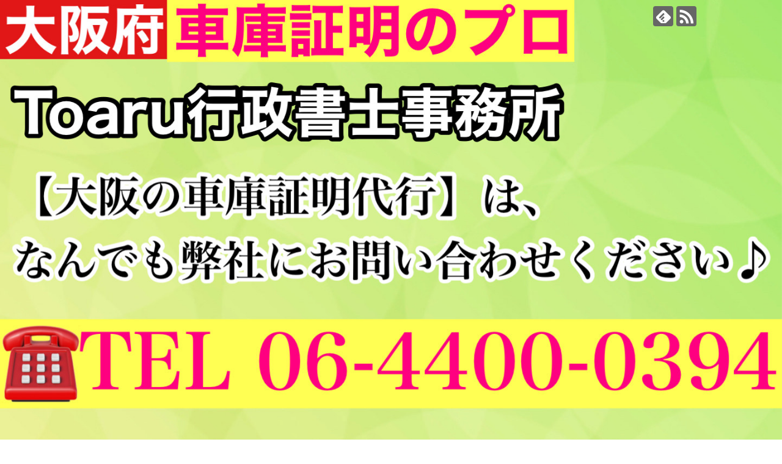

--- FILE ---
content_type: text/html; charset=UTF-8
request_url: https://car-toaru.com/page-36
body_size: 17636
content:
<!DOCTYPE html>
<html dir="ltr" lang="ja"
	prefix="og: https://ogp.me/ns#" >
<head>
<meta charset="UTF-8">
  <meta name="viewport" content="width=1280, maximum-scale=1, user-scalable=yes">
<link rel="alternate" type="application/rss+xml" title=" RSS Feed" href="https://car-toaru.com/feed" />
<link rel="pingback" href="https://car-toaru.com/xmlrpc.php" />
<meta name="description" content="大阪府で車庫証明をご依頼の場合はToaru行政書士事務所へ！即日対応可能！県外のディーラー様、販売店様、行政書士事務所様のご連絡お待ちしております。" />
<meta name="keywords" content="行政書士,車庫証明,大阪市,名義変更,京都府" />
<!-- OGP -->
<meta property="og:type" content="article">
<meta property="og:description" content="大阪府で車庫証明をご依頼の場合はToaru行政書士事務所へ！即日対応可能！県外のディーラー様、販売店様、行政書士事務所様のご連絡お待ちしております。">
<meta property="og:title" content="料金（車庫証明・名義変更）＊日本全国対応できます">
<meta property="og:url" content="https://car-toaru.com/page-36">
<meta property="og:image" content="https://car-toaru.com/wp-content/uploads/2024/02/image.png">
<meta property="og:site_name" content="">
<meta property="og:locale" content="ja_JP">
<!-- /OGP -->
<!-- Twitter Card -->
<meta name="twitter:card" content="summary">
<meta name="twitter:description" content="大阪府で車庫証明をご依頼の場合はToaru行政書士事務所へ！即日対応可能！県外のディーラー様、販売店様、行政書士事務所様のご連絡お待ちしております。">
<meta name="twitter:title" content="料金（車庫証明・名義変更）＊日本全国対応できます">
<meta name="twitter:url" content="https://car-toaru.com/page-36">
<meta name="twitter:image" content="https://car-toaru.com/wp-content/uploads/2024/02/image.png">
<meta name="twitter:domain" content="car-toaru.com">
<!-- /Twitter Card -->

<title>料金（車庫証明・名義変更）＊日本全国対応できます -</title>

		<!-- All in One SEO 4.2.1.1 -->
		<meta name="description" content="弊社所定の料金を提示させていただきます（行政書士法第１０条の２第１項に基づく） 車庫証明申請代行大阪市（浪速区" />
		<meta name="robots" content="max-image-preview:large" />
		<meta name="google-site-verification" content="oX_Hb1ALGhGE1GKbc-PLshRlH5AT7nFGqnCBtJPhlxI" />
		<link rel="canonical" href="https://car-toaru.com/page-36" />
		<meta property="og:locale" content="ja_JP" />
		<meta property="og:site_name" content="-" />
		<meta property="og:type" content="article" />
		<meta property="og:title" content="料金（車庫証明・名義変更）＊日本全国対応できます -" />
		<meta property="og:description" content="弊社所定の料金を提示させていただきます（行政書士法第１０条の２第１項に基づく） 車庫証明申請代行大阪市（浪速区" />
		<meta property="og:url" content="https://car-toaru.com/page-36" />
		<meta property="article:published_time" content="2022-06-08T09:17:11+00:00" />
		<meta property="article:modified_time" content="2024-06-02T07:12:04+00:00" />
		<meta name="twitter:card" content="summary" />
		<meta name="twitter:title" content="料金（車庫証明・名義変更）＊日本全国対応できます -" />
		<meta name="twitter:description" content="弊社所定の料金を提示させていただきます（行政書士法第１０条の２第１項に基づく） 車庫証明申請代行大阪市（浪速区" />
		<script type="application/ld+json" class="aioseo-schema">
			{"@context":"https:\/\/schema.org","@graph":[{"@type":"WebSite","@id":"https:\/\/car-toaru.com\/#website","url":"https:\/\/car-toaru.com\/","inLanguage":"ja","publisher":{"@id":"https:\/\/car-toaru.com\/#organization"}},{"@type":"Organization","@id":"https:\/\/car-toaru.com\/#organization","name":"\u5927\u962a\u5e9c\u3000\u8eca\u5eab\u8a3c\u660e\u4ee3\u884c\u30b5\u30fc\u30d3\u30b9","url":"https:\/\/car-toaru.com\/"},{"@type":"BreadcrumbList","@id":"https:\/\/car-toaru.com\/page-36#breadcrumblist","itemListElement":[{"@type":"ListItem","@id":"https:\/\/car-toaru.com\/#listItem","position":1,"item":{"@type":"WebPage","@id":"https:\/\/car-toaru.com\/","name":"\u30db\u30fc\u30e0","description":"\u2193 Youtube\uff08\u767b\u9332\u80052800\u4eba\uff09\u3067\u3082\u60c5\u5831\u914d\u4fe1\u3057\u3066\u307e\u3059(^^\u266a \u2193 http","url":"https:\/\/car-toaru.com\/"},"nextItem":"https:\/\/car-toaru.com\/page-36#listItem"},{"@type":"ListItem","@id":"https:\/\/car-toaru.com\/page-36#listItem","position":2,"item":{"@type":"WebPage","@id":"https:\/\/car-toaru.com\/page-36","name":"\u6599\u91d1\uff08\u8eca\u5eab\u8a3c\u660e\u30fb\u540d\u7fa9\u5909\u66f4\uff09\uff0a\u65e5\u672c\u5168\u56fd\u5bfe\u5fdc\u3067\u304d\u307e\u3059","description":"\u5f0a\u793e\u6240\u5b9a\u306e\u6599\u91d1\u3092\u63d0\u793a\u3055\u305b\u3066\u3044\u305f\u3060\u304d\u307e\u3059\uff08\u884c\u653f\u66f8\u58eb\u6cd5\u7b2c\uff11\uff10\u6761\u306e\uff12\u7b2c\uff11\u9805\u306b\u57fa\u3065\u304f\uff09 \u8eca\u5eab\u8a3c\u660e\u7533\u8acb\u4ee3\u884c\u5927\u962a\u5e02\uff08\u6d6a\u901f\u533a","url":"https:\/\/car-toaru.com\/page-36"},"previousItem":"https:\/\/car-toaru.com\/#listItem"}]},{"@type":"WebPage","@id":"https:\/\/car-toaru.com\/page-36#webpage","url":"https:\/\/car-toaru.com\/page-36","name":"\u6599\u91d1\uff08\u8eca\u5eab\u8a3c\u660e\u30fb\u540d\u7fa9\u5909\u66f4\uff09\uff0a\u65e5\u672c\u5168\u56fd\u5bfe\u5fdc\u3067\u304d\u307e\u3059 -","description":"\u5f0a\u793e\u6240\u5b9a\u306e\u6599\u91d1\u3092\u63d0\u793a\u3055\u305b\u3066\u3044\u305f\u3060\u304d\u307e\u3059\uff08\u884c\u653f\u66f8\u58eb\u6cd5\u7b2c\uff11\uff10\u6761\u306e\uff12\u7b2c\uff11\u9805\u306b\u57fa\u3065\u304f\uff09 \u8eca\u5eab\u8a3c\u660e\u7533\u8acb\u4ee3\u884c\u5927\u962a\u5e02\uff08\u6d6a\u901f\u533a","inLanguage":"ja","isPartOf":{"@id":"https:\/\/car-toaru.com\/#website"},"breadcrumb":{"@id":"https:\/\/car-toaru.com\/page-36#breadcrumblist"},"datePublished":"2022-06-08T09:17:11+09:00","dateModified":"2024-06-02T07:12:04+09:00"}]}
		</script>
		<!-- All in One SEO -->

<link rel="alternate" type="application/rss+xml" title=" &raquo; フィード" href="https://car-toaru.com/feed" />
<link rel="alternate" type="application/rss+xml" title=" &raquo; コメントフィード" href="https://car-toaru.com/comments/feed" />
<link rel="alternate" title="oEmbed (JSON)" type="application/json+oembed" href="https://car-toaru.com/wp-json/oembed/1.0/embed?url=https%3A%2F%2Fcar-toaru.com%2Fpage-36" />
<link rel="alternate" title="oEmbed (XML)" type="text/xml+oembed" href="https://car-toaru.com/wp-json/oembed/1.0/embed?url=https%3A%2F%2Fcar-toaru.com%2Fpage-36&#038;format=xml" />
		<!-- This site uses the Google Analytics by MonsterInsights plugin v8.10.0 - Using Analytics tracking - https://www.monsterinsights.com/ -->
		<!-- Note: MonsterInsights is not currently configured on this site. The site owner needs to authenticate with Google Analytics in the MonsterInsights settings panel. -->
					<!-- No UA code set -->
				<!-- / Google Analytics by MonsterInsights -->
		<style id='wp-img-auto-sizes-contain-inline-css' type='text/css'>
img:is([sizes=auto i],[sizes^="auto," i]){contain-intrinsic-size:3000px 1500px}
/*# sourceURL=wp-img-auto-sizes-contain-inline-css */
</style>
<link rel='stylesheet' id='simplicity-style-css' href='https://car-toaru.com/wp-content/themes/simplicity2/style.css?ver=6.9&#038;fver=20220607020713' type='text/css' media='all' />
<link rel='stylesheet' id='responsive-style-css' href='https://car-toaru.com/wp-content/themes/simplicity2/css/responsive-pc.css?ver=6.9&#038;fver=20220607020713' type='text/css' media='all' />
<link rel='stylesheet' id='skin-style-css' href='https://car-toaru.com/wp-content/themes/simplicity2/skins/green-pop/style.css?ver=6.9&#038;fver=20220607020713' type='text/css' media='all' />
<link rel='stylesheet' id='font-awesome-style-css' href='https://car-toaru.com/wp-content/themes/simplicity2/webfonts/css/font-awesome.min.css?ver=6.9&#038;fver=20220607020713' type='text/css' media='all' />
<link rel='stylesheet' id='icomoon-style-css' href='https://car-toaru.com/wp-content/themes/simplicity2/webfonts/icomoon/style.css?ver=6.9&#038;fver=20220607020713' type='text/css' media='all' />
<link rel='stylesheet' id='extension-style-css' href='https://car-toaru.com/wp-content/themes/simplicity2/css/extension.css?ver=6.9&#038;fver=20220607020713' type='text/css' media='all' />
<style id='extension-style-inline-css' type='text/css'>
#h-top{min-height:978px} #header{background-image:url(https://car-toaru.com/wp-content/uploads/2022/06/phonto-2022-06-09T193545.152.jpg);background-position:0 0;background-size:100% auto;background-repeat:no-repeat}@media screen and (max-width:1110px){#navi{background-color:}}@media screen and (max-width:639px){.article br{display:block}}
/*# sourceURL=extension-style-inline-css */
</style>
<link rel='stylesheet' id='print-style-css' href='https://car-toaru.com/wp-content/themes/simplicity2/css/print.css?ver=6.9&#038;fver=20220607020713' type='text/css' media='print' />
<link rel='stylesheet' id='sns-twitter-type-style-css' href='https://car-toaru.com/wp-content/themes/simplicity2/css/sns-twitter-type.css?ver=6.9&#038;fver=20220607020713' type='text/css' media='all' />
<style id='wp-emoji-styles-inline-css' type='text/css'>

	img.wp-smiley, img.emoji {
		display: inline !important;
		border: none !important;
		box-shadow: none !important;
		height: 1em !important;
		width: 1em !important;
		margin: 0 0.07em !important;
		vertical-align: -0.1em !important;
		background: none !important;
		padding: 0 !important;
	}
/*# sourceURL=wp-emoji-styles-inline-css */
</style>
<style id='wp-block-library-inline-css' type='text/css'>
:root{--wp-block-synced-color:#7a00df;--wp-block-synced-color--rgb:122,0,223;--wp-bound-block-color:var(--wp-block-synced-color);--wp-editor-canvas-background:#ddd;--wp-admin-theme-color:#007cba;--wp-admin-theme-color--rgb:0,124,186;--wp-admin-theme-color-darker-10:#006ba1;--wp-admin-theme-color-darker-10--rgb:0,107,160.5;--wp-admin-theme-color-darker-20:#005a87;--wp-admin-theme-color-darker-20--rgb:0,90,135;--wp-admin-border-width-focus:2px}@media (min-resolution:192dpi){:root{--wp-admin-border-width-focus:1.5px}}.wp-element-button{cursor:pointer}:root .has-very-light-gray-background-color{background-color:#eee}:root .has-very-dark-gray-background-color{background-color:#313131}:root .has-very-light-gray-color{color:#eee}:root .has-very-dark-gray-color{color:#313131}:root .has-vivid-green-cyan-to-vivid-cyan-blue-gradient-background{background:linear-gradient(135deg,#00d084,#0693e3)}:root .has-purple-crush-gradient-background{background:linear-gradient(135deg,#34e2e4,#4721fb 50%,#ab1dfe)}:root .has-hazy-dawn-gradient-background{background:linear-gradient(135deg,#faaca8,#dad0ec)}:root .has-subdued-olive-gradient-background{background:linear-gradient(135deg,#fafae1,#67a671)}:root .has-atomic-cream-gradient-background{background:linear-gradient(135deg,#fdd79a,#004a59)}:root .has-nightshade-gradient-background{background:linear-gradient(135deg,#330968,#31cdcf)}:root .has-midnight-gradient-background{background:linear-gradient(135deg,#020381,#2874fc)}:root{--wp--preset--font-size--normal:16px;--wp--preset--font-size--huge:42px}.has-regular-font-size{font-size:1em}.has-larger-font-size{font-size:2.625em}.has-normal-font-size{font-size:var(--wp--preset--font-size--normal)}.has-huge-font-size{font-size:var(--wp--preset--font-size--huge)}.has-text-align-center{text-align:center}.has-text-align-left{text-align:left}.has-text-align-right{text-align:right}.has-fit-text{white-space:nowrap!important}#end-resizable-editor-section{display:none}.aligncenter{clear:both}.items-justified-left{justify-content:flex-start}.items-justified-center{justify-content:center}.items-justified-right{justify-content:flex-end}.items-justified-space-between{justify-content:space-between}.screen-reader-text{border:0;clip-path:inset(50%);height:1px;margin:-1px;overflow:hidden;padding:0;position:absolute;width:1px;word-wrap:normal!important}.screen-reader-text:focus{background-color:#ddd;clip-path:none;color:#444;display:block;font-size:1em;height:auto;left:5px;line-height:normal;padding:15px 23px 14px;text-decoration:none;top:5px;width:auto;z-index:100000}html :where(.has-border-color){border-style:solid}html :where([style*=border-top-color]){border-top-style:solid}html :where([style*=border-right-color]){border-right-style:solid}html :where([style*=border-bottom-color]){border-bottom-style:solid}html :where([style*=border-left-color]){border-left-style:solid}html :where([style*=border-width]){border-style:solid}html :where([style*=border-top-width]){border-top-style:solid}html :where([style*=border-right-width]){border-right-style:solid}html :where([style*=border-bottom-width]){border-bottom-style:solid}html :where([style*=border-left-width]){border-left-style:solid}html :where(img[class*=wp-image-]){height:auto;max-width:100%}:where(figure){margin:0 0 1em}html :where(.is-position-sticky){--wp-admin--admin-bar--position-offset:var(--wp-admin--admin-bar--height,0px)}@media screen and (max-width:600px){html :where(.is-position-sticky){--wp-admin--admin-bar--position-offset:0px}}

/*# sourceURL=wp-block-library-inline-css */
</style><style id='wp-block-heading-inline-css' type='text/css'>
h1:where(.wp-block-heading).has-background,h2:where(.wp-block-heading).has-background,h3:where(.wp-block-heading).has-background,h4:where(.wp-block-heading).has-background,h5:where(.wp-block-heading).has-background,h6:where(.wp-block-heading).has-background{padding:1.25em 2.375em}h1.has-text-align-left[style*=writing-mode]:where([style*=vertical-lr]),h1.has-text-align-right[style*=writing-mode]:where([style*=vertical-rl]),h2.has-text-align-left[style*=writing-mode]:where([style*=vertical-lr]),h2.has-text-align-right[style*=writing-mode]:where([style*=vertical-rl]),h3.has-text-align-left[style*=writing-mode]:where([style*=vertical-lr]),h3.has-text-align-right[style*=writing-mode]:where([style*=vertical-rl]),h4.has-text-align-left[style*=writing-mode]:where([style*=vertical-lr]),h4.has-text-align-right[style*=writing-mode]:where([style*=vertical-rl]),h5.has-text-align-left[style*=writing-mode]:where([style*=vertical-lr]),h5.has-text-align-right[style*=writing-mode]:where([style*=vertical-rl]),h6.has-text-align-left[style*=writing-mode]:where([style*=vertical-lr]),h6.has-text-align-right[style*=writing-mode]:where([style*=vertical-rl]){rotate:180deg}
/*# sourceURL=https://car-toaru.com/wp-includes/blocks/heading/style.min.css */
</style>
<style id='wp-block-image-inline-css' type='text/css'>
.wp-block-image>a,.wp-block-image>figure>a{display:inline-block}.wp-block-image img{box-sizing:border-box;height:auto;max-width:100%;vertical-align:bottom}@media not (prefers-reduced-motion){.wp-block-image img.hide{visibility:hidden}.wp-block-image img.show{animation:show-content-image .4s}}.wp-block-image[style*=border-radius] img,.wp-block-image[style*=border-radius]>a{border-radius:inherit}.wp-block-image.has-custom-border img{box-sizing:border-box}.wp-block-image.aligncenter{text-align:center}.wp-block-image.alignfull>a,.wp-block-image.alignwide>a{width:100%}.wp-block-image.alignfull img,.wp-block-image.alignwide img{height:auto;width:100%}.wp-block-image .aligncenter,.wp-block-image .alignleft,.wp-block-image .alignright,.wp-block-image.aligncenter,.wp-block-image.alignleft,.wp-block-image.alignright{display:table}.wp-block-image .aligncenter>figcaption,.wp-block-image .alignleft>figcaption,.wp-block-image .alignright>figcaption,.wp-block-image.aligncenter>figcaption,.wp-block-image.alignleft>figcaption,.wp-block-image.alignright>figcaption{caption-side:bottom;display:table-caption}.wp-block-image .alignleft{float:left;margin:.5em 1em .5em 0}.wp-block-image .alignright{float:right;margin:.5em 0 .5em 1em}.wp-block-image .aligncenter{margin-left:auto;margin-right:auto}.wp-block-image :where(figcaption){margin-bottom:1em;margin-top:.5em}.wp-block-image.is-style-circle-mask img{border-radius:9999px}@supports ((-webkit-mask-image:none) or (mask-image:none)) or (-webkit-mask-image:none){.wp-block-image.is-style-circle-mask img{border-radius:0;-webkit-mask-image:url('data:image/svg+xml;utf8,<svg viewBox="0 0 100 100" xmlns="http://www.w3.org/2000/svg"><circle cx="50" cy="50" r="50"/></svg>');mask-image:url('data:image/svg+xml;utf8,<svg viewBox="0 0 100 100" xmlns="http://www.w3.org/2000/svg"><circle cx="50" cy="50" r="50"/></svg>');mask-mode:alpha;-webkit-mask-position:center;mask-position:center;-webkit-mask-repeat:no-repeat;mask-repeat:no-repeat;-webkit-mask-size:contain;mask-size:contain}}:root :where(.wp-block-image.is-style-rounded img,.wp-block-image .is-style-rounded img){border-radius:9999px}.wp-block-image figure{margin:0}.wp-lightbox-container{display:flex;flex-direction:column;position:relative}.wp-lightbox-container img{cursor:zoom-in}.wp-lightbox-container img:hover+button{opacity:1}.wp-lightbox-container button{align-items:center;backdrop-filter:blur(16px) saturate(180%);background-color:#5a5a5a40;border:none;border-radius:4px;cursor:zoom-in;display:flex;height:20px;justify-content:center;opacity:0;padding:0;position:absolute;right:16px;text-align:center;top:16px;width:20px;z-index:100}@media not (prefers-reduced-motion){.wp-lightbox-container button{transition:opacity .2s ease}}.wp-lightbox-container button:focus-visible{outline:3px auto #5a5a5a40;outline:3px auto -webkit-focus-ring-color;outline-offset:3px}.wp-lightbox-container button:hover{cursor:pointer;opacity:1}.wp-lightbox-container button:focus{opacity:1}.wp-lightbox-container button:focus,.wp-lightbox-container button:hover,.wp-lightbox-container button:not(:hover):not(:active):not(.has-background){background-color:#5a5a5a40;border:none}.wp-lightbox-overlay{box-sizing:border-box;cursor:zoom-out;height:100vh;left:0;overflow:hidden;position:fixed;top:0;visibility:hidden;width:100%;z-index:100000}.wp-lightbox-overlay .close-button{align-items:center;cursor:pointer;display:flex;justify-content:center;min-height:40px;min-width:40px;padding:0;position:absolute;right:calc(env(safe-area-inset-right) + 16px);top:calc(env(safe-area-inset-top) + 16px);z-index:5000000}.wp-lightbox-overlay .close-button:focus,.wp-lightbox-overlay .close-button:hover,.wp-lightbox-overlay .close-button:not(:hover):not(:active):not(.has-background){background:none;border:none}.wp-lightbox-overlay .lightbox-image-container{height:var(--wp--lightbox-container-height);left:50%;overflow:hidden;position:absolute;top:50%;transform:translate(-50%,-50%);transform-origin:top left;width:var(--wp--lightbox-container-width);z-index:9999999999}.wp-lightbox-overlay .wp-block-image{align-items:center;box-sizing:border-box;display:flex;height:100%;justify-content:center;margin:0;position:relative;transform-origin:0 0;width:100%;z-index:3000000}.wp-lightbox-overlay .wp-block-image img{height:var(--wp--lightbox-image-height);min-height:var(--wp--lightbox-image-height);min-width:var(--wp--lightbox-image-width);width:var(--wp--lightbox-image-width)}.wp-lightbox-overlay .wp-block-image figcaption{display:none}.wp-lightbox-overlay button{background:none;border:none}.wp-lightbox-overlay .scrim{background-color:#fff;height:100%;opacity:.9;position:absolute;width:100%;z-index:2000000}.wp-lightbox-overlay.active{visibility:visible}@media not (prefers-reduced-motion){.wp-lightbox-overlay.active{animation:turn-on-visibility .25s both}.wp-lightbox-overlay.active img{animation:turn-on-visibility .35s both}.wp-lightbox-overlay.show-closing-animation:not(.active){animation:turn-off-visibility .35s both}.wp-lightbox-overlay.show-closing-animation:not(.active) img{animation:turn-off-visibility .25s both}.wp-lightbox-overlay.zoom.active{animation:none;opacity:1;visibility:visible}.wp-lightbox-overlay.zoom.active .lightbox-image-container{animation:lightbox-zoom-in .4s}.wp-lightbox-overlay.zoom.active .lightbox-image-container img{animation:none}.wp-lightbox-overlay.zoom.active .scrim{animation:turn-on-visibility .4s forwards}.wp-lightbox-overlay.zoom.show-closing-animation:not(.active){animation:none}.wp-lightbox-overlay.zoom.show-closing-animation:not(.active) .lightbox-image-container{animation:lightbox-zoom-out .4s}.wp-lightbox-overlay.zoom.show-closing-animation:not(.active) .lightbox-image-container img{animation:none}.wp-lightbox-overlay.zoom.show-closing-animation:not(.active) .scrim{animation:turn-off-visibility .4s forwards}}@keyframes show-content-image{0%{visibility:hidden}99%{visibility:hidden}to{visibility:visible}}@keyframes turn-on-visibility{0%{opacity:0}to{opacity:1}}@keyframes turn-off-visibility{0%{opacity:1;visibility:visible}99%{opacity:0;visibility:visible}to{opacity:0;visibility:hidden}}@keyframes lightbox-zoom-in{0%{transform:translate(calc((-100vw + var(--wp--lightbox-scrollbar-width))/2 + var(--wp--lightbox-initial-left-position)),calc(-50vh + var(--wp--lightbox-initial-top-position))) scale(var(--wp--lightbox-scale))}to{transform:translate(-50%,-50%) scale(1)}}@keyframes lightbox-zoom-out{0%{transform:translate(-50%,-50%) scale(1);visibility:visible}99%{visibility:visible}to{transform:translate(calc((-100vw + var(--wp--lightbox-scrollbar-width))/2 + var(--wp--lightbox-initial-left-position)),calc(-50vh + var(--wp--lightbox-initial-top-position))) scale(var(--wp--lightbox-scale));visibility:hidden}}
/*# sourceURL=https://car-toaru.com/wp-includes/blocks/image/style.min.css */
</style>
<style id='wp-block-page-list-inline-css' type='text/css'>
.wp-block-navigation .wp-block-page-list{align-items:var(--navigation-layout-align,initial);background-color:inherit;display:flex;flex-direction:var(--navigation-layout-direction,initial);flex-wrap:var(--navigation-layout-wrap,wrap);justify-content:var(--navigation-layout-justify,initial)}.wp-block-navigation .wp-block-navigation-item{background-color:inherit}.wp-block-page-list{box-sizing:border-box}
/*# sourceURL=https://car-toaru.com/wp-includes/blocks/page-list/style.min.css */
</style>
<style id='wp-block-paragraph-inline-css' type='text/css'>
.is-small-text{font-size:.875em}.is-regular-text{font-size:1em}.is-large-text{font-size:2.25em}.is-larger-text{font-size:3em}.has-drop-cap:not(:focus):first-letter{float:left;font-size:8.4em;font-style:normal;font-weight:100;line-height:.68;margin:.05em .1em 0 0;text-transform:uppercase}body.rtl .has-drop-cap:not(:focus):first-letter{float:none;margin-left:.1em}p.has-drop-cap.has-background{overflow:hidden}:root :where(p.has-background){padding:1.25em 2.375em}:where(p.has-text-color:not(.has-link-color)) a{color:inherit}p.has-text-align-left[style*="writing-mode:vertical-lr"],p.has-text-align-right[style*="writing-mode:vertical-rl"]{rotate:180deg}
/*# sourceURL=https://car-toaru.com/wp-includes/blocks/paragraph/style.min.css */
</style>
<style id='wp-block-pullquote-inline-css' type='text/css'>
.wp-block-pullquote{box-sizing:border-box;margin:0 0 1em;overflow-wrap:break-word;padding:4em 0;text-align:center}.wp-block-pullquote blockquote,.wp-block-pullquote p{color:inherit}.wp-block-pullquote blockquote{margin:0}.wp-block-pullquote p{margin-top:0}.wp-block-pullquote p:last-child{margin-bottom:0}.wp-block-pullquote.alignleft,.wp-block-pullquote.alignright{max-width:420px}.wp-block-pullquote cite,.wp-block-pullquote footer{position:relative}.wp-block-pullquote .has-text-color a{color:inherit}.wp-block-pullquote.has-text-align-left blockquote{text-align:left}.wp-block-pullquote.has-text-align-right blockquote{text-align:right}.wp-block-pullquote.has-text-align-center blockquote{text-align:center}.wp-block-pullquote.is-style-solid-color{border:none}.wp-block-pullquote.is-style-solid-color blockquote{margin-left:auto;margin-right:auto;max-width:60%}.wp-block-pullquote.is-style-solid-color blockquote p{font-size:2em;margin-bottom:0;margin-top:0}.wp-block-pullquote.is-style-solid-color blockquote cite{font-style:normal;text-transform:none}.wp-block-pullquote :where(cite){color:inherit;display:block}
/*# sourceURL=https://car-toaru.com/wp-includes/blocks/pullquote/style.min.css */
</style>
<style id='wp-block-table-inline-css' type='text/css'>
.wp-block-table{overflow-x:auto}.wp-block-table table{border-collapse:collapse;width:100%}.wp-block-table thead{border-bottom:3px solid}.wp-block-table tfoot{border-top:3px solid}.wp-block-table td,.wp-block-table th{border:1px solid;padding:.5em}.wp-block-table .has-fixed-layout{table-layout:fixed;width:100%}.wp-block-table .has-fixed-layout td,.wp-block-table .has-fixed-layout th{word-break:break-word}.wp-block-table.aligncenter,.wp-block-table.alignleft,.wp-block-table.alignright{display:table;width:auto}.wp-block-table.aligncenter td,.wp-block-table.aligncenter th,.wp-block-table.alignleft td,.wp-block-table.alignleft th,.wp-block-table.alignright td,.wp-block-table.alignright th{word-break:break-word}.wp-block-table .has-subtle-light-gray-background-color{background-color:#f3f4f5}.wp-block-table .has-subtle-pale-green-background-color{background-color:#e9fbe5}.wp-block-table .has-subtle-pale-blue-background-color{background-color:#e7f5fe}.wp-block-table .has-subtle-pale-pink-background-color{background-color:#fcf0ef}.wp-block-table.is-style-stripes{background-color:initial;border-collapse:inherit;border-spacing:0}.wp-block-table.is-style-stripes tbody tr:nth-child(odd){background-color:#f0f0f0}.wp-block-table.is-style-stripes.has-subtle-light-gray-background-color tbody tr:nth-child(odd){background-color:#f3f4f5}.wp-block-table.is-style-stripes.has-subtle-pale-green-background-color tbody tr:nth-child(odd){background-color:#e9fbe5}.wp-block-table.is-style-stripes.has-subtle-pale-blue-background-color tbody tr:nth-child(odd){background-color:#e7f5fe}.wp-block-table.is-style-stripes.has-subtle-pale-pink-background-color tbody tr:nth-child(odd){background-color:#fcf0ef}.wp-block-table.is-style-stripes td,.wp-block-table.is-style-stripes th{border-color:#0000}.wp-block-table.is-style-stripes{border-bottom:1px solid #f0f0f0}.wp-block-table .has-border-color td,.wp-block-table .has-border-color th,.wp-block-table .has-border-color tr,.wp-block-table .has-border-color>*{border-color:inherit}.wp-block-table table[style*=border-top-color] tr:first-child,.wp-block-table table[style*=border-top-color] tr:first-child td,.wp-block-table table[style*=border-top-color] tr:first-child th,.wp-block-table table[style*=border-top-color]>*,.wp-block-table table[style*=border-top-color]>* td,.wp-block-table table[style*=border-top-color]>* th{border-top-color:inherit}.wp-block-table table[style*=border-top-color] tr:not(:first-child){border-top-color:initial}.wp-block-table table[style*=border-right-color] td:last-child,.wp-block-table table[style*=border-right-color] th,.wp-block-table table[style*=border-right-color] tr,.wp-block-table table[style*=border-right-color]>*{border-right-color:inherit}.wp-block-table table[style*=border-bottom-color] tr:last-child,.wp-block-table table[style*=border-bottom-color] tr:last-child td,.wp-block-table table[style*=border-bottom-color] tr:last-child th,.wp-block-table table[style*=border-bottom-color]>*,.wp-block-table table[style*=border-bottom-color]>* td,.wp-block-table table[style*=border-bottom-color]>* th{border-bottom-color:inherit}.wp-block-table table[style*=border-bottom-color] tr:not(:last-child){border-bottom-color:initial}.wp-block-table table[style*=border-left-color] td:first-child,.wp-block-table table[style*=border-left-color] th,.wp-block-table table[style*=border-left-color] tr,.wp-block-table table[style*=border-left-color]>*{border-left-color:inherit}.wp-block-table table[style*=border-style] td,.wp-block-table table[style*=border-style] th,.wp-block-table table[style*=border-style] tr,.wp-block-table table[style*=border-style]>*{border-style:inherit}.wp-block-table table[style*=border-width] td,.wp-block-table table[style*=border-width] th,.wp-block-table table[style*=border-width] tr,.wp-block-table table[style*=border-width]>*{border-style:inherit;border-width:inherit}
/*# sourceURL=https://car-toaru.com/wp-includes/blocks/table/style.min.css */
</style>
<style id='global-styles-inline-css' type='text/css'>
:root{--wp--preset--aspect-ratio--square: 1;--wp--preset--aspect-ratio--4-3: 4/3;--wp--preset--aspect-ratio--3-4: 3/4;--wp--preset--aspect-ratio--3-2: 3/2;--wp--preset--aspect-ratio--2-3: 2/3;--wp--preset--aspect-ratio--16-9: 16/9;--wp--preset--aspect-ratio--9-16: 9/16;--wp--preset--color--black: #000000;--wp--preset--color--cyan-bluish-gray: #abb8c3;--wp--preset--color--white: #ffffff;--wp--preset--color--pale-pink: #f78da7;--wp--preset--color--vivid-red: #cf2e2e;--wp--preset--color--luminous-vivid-orange: #ff6900;--wp--preset--color--luminous-vivid-amber: #fcb900;--wp--preset--color--light-green-cyan: #7bdcb5;--wp--preset--color--vivid-green-cyan: #00d084;--wp--preset--color--pale-cyan-blue: #8ed1fc;--wp--preset--color--vivid-cyan-blue: #0693e3;--wp--preset--color--vivid-purple: #9b51e0;--wp--preset--gradient--vivid-cyan-blue-to-vivid-purple: linear-gradient(135deg,rgb(6,147,227) 0%,rgb(155,81,224) 100%);--wp--preset--gradient--light-green-cyan-to-vivid-green-cyan: linear-gradient(135deg,rgb(122,220,180) 0%,rgb(0,208,130) 100%);--wp--preset--gradient--luminous-vivid-amber-to-luminous-vivid-orange: linear-gradient(135deg,rgb(252,185,0) 0%,rgb(255,105,0) 100%);--wp--preset--gradient--luminous-vivid-orange-to-vivid-red: linear-gradient(135deg,rgb(255,105,0) 0%,rgb(207,46,46) 100%);--wp--preset--gradient--very-light-gray-to-cyan-bluish-gray: linear-gradient(135deg,rgb(238,238,238) 0%,rgb(169,184,195) 100%);--wp--preset--gradient--cool-to-warm-spectrum: linear-gradient(135deg,rgb(74,234,220) 0%,rgb(151,120,209) 20%,rgb(207,42,186) 40%,rgb(238,44,130) 60%,rgb(251,105,98) 80%,rgb(254,248,76) 100%);--wp--preset--gradient--blush-light-purple: linear-gradient(135deg,rgb(255,206,236) 0%,rgb(152,150,240) 100%);--wp--preset--gradient--blush-bordeaux: linear-gradient(135deg,rgb(254,205,165) 0%,rgb(254,45,45) 50%,rgb(107,0,62) 100%);--wp--preset--gradient--luminous-dusk: linear-gradient(135deg,rgb(255,203,112) 0%,rgb(199,81,192) 50%,rgb(65,88,208) 100%);--wp--preset--gradient--pale-ocean: linear-gradient(135deg,rgb(255,245,203) 0%,rgb(182,227,212) 50%,rgb(51,167,181) 100%);--wp--preset--gradient--electric-grass: linear-gradient(135deg,rgb(202,248,128) 0%,rgb(113,206,126) 100%);--wp--preset--gradient--midnight: linear-gradient(135deg,rgb(2,3,129) 0%,rgb(40,116,252) 100%);--wp--preset--font-size--small: 13px;--wp--preset--font-size--medium: 20px;--wp--preset--font-size--large: 36px;--wp--preset--font-size--x-large: 42px;--wp--preset--spacing--20: 0.44rem;--wp--preset--spacing--30: 0.67rem;--wp--preset--spacing--40: 1rem;--wp--preset--spacing--50: 1.5rem;--wp--preset--spacing--60: 2.25rem;--wp--preset--spacing--70: 3.38rem;--wp--preset--spacing--80: 5.06rem;--wp--preset--shadow--natural: 6px 6px 9px rgba(0, 0, 0, 0.2);--wp--preset--shadow--deep: 12px 12px 50px rgba(0, 0, 0, 0.4);--wp--preset--shadow--sharp: 6px 6px 0px rgba(0, 0, 0, 0.2);--wp--preset--shadow--outlined: 6px 6px 0px -3px rgb(255, 255, 255), 6px 6px rgb(0, 0, 0);--wp--preset--shadow--crisp: 6px 6px 0px rgb(0, 0, 0);}:where(.is-layout-flex){gap: 0.5em;}:where(.is-layout-grid){gap: 0.5em;}body .is-layout-flex{display: flex;}.is-layout-flex{flex-wrap: wrap;align-items: center;}.is-layout-flex > :is(*, div){margin: 0;}body .is-layout-grid{display: grid;}.is-layout-grid > :is(*, div){margin: 0;}:where(.wp-block-columns.is-layout-flex){gap: 2em;}:where(.wp-block-columns.is-layout-grid){gap: 2em;}:where(.wp-block-post-template.is-layout-flex){gap: 1.25em;}:where(.wp-block-post-template.is-layout-grid){gap: 1.25em;}.has-black-color{color: var(--wp--preset--color--black) !important;}.has-cyan-bluish-gray-color{color: var(--wp--preset--color--cyan-bluish-gray) !important;}.has-white-color{color: var(--wp--preset--color--white) !important;}.has-pale-pink-color{color: var(--wp--preset--color--pale-pink) !important;}.has-vivid-red-color{color: var(--wp--preset--color--vivid-red) !important;}.has-luminous-vivid-orange-color{color: var(--wp--preset--color--luminous-vivid-orange) !important;}.has-luminous-vivid-amber-color{color: var(--wp--preset--color--luminous-vivid-amber) !important;}.has-light-green-cyan-color{color: var(--wp--preset--color--light-green-cyan) !important;}.has-vivid-green-cyan-color{color: var(--wp--preset--color--vivid-green-cyan) !important;}.has-pale-cyan-blue-color{color: var(--wp--preset--color--pale-cyan-blue) !important;}.has-vivid-cyan-blue-color{color: var(--wp--preset--color--vivid-cyan-blue) !important;}.has-vivid-purple-color{color: var(--wp--preset--color--vivid-purple) !important;}.has-black-background-color{background-color: var(--wp--preset--color--black) !important;}.has-cyan-bluish-gray-background-color{background-color: var(--wp--preset--color--cyan-bluish-gray) !important;}.has-white-background-color{background-color: var(--wp--preset--color--white) !important;}.has-pale-pink-background-color{background-color: var(--wp--preset--color--pale-pink) !important;}.has-vivid-red-background-color{background-color: var(--wp--preset--color--vivid-red) !important;}.has-luminous-vivid-orange-background-color{background-color: var(--wp--preset--color--luminous-vivid-orange) !important;}.has-luminous-vivid-amber-background-color{background-color: var(--wp--preset--color--luminous-vivid-amber) !important;}.has-light-green-cyan-background-color{background-color: var(--wp--preset--color--light-green-cyan) !important;}.has-vivid-green-cyan-background-color{background-color: var(--wp--preset--color--vivid-green-cyan) !important;}.has-pale-cyan-blue-background-color{background-color: var(--wp--preset--color--pale-cyan-blue) !important;}.has-vivid-cyan-blue-background-color{background-color: var(--wp--preset--color--vivid-cyan-blue) !important;}.has-vivid-purple-background-color{background-color: var(--wp--preset--color--vivid-purple) !important;}.has-black-border-color{border-color: var(--wp--preset--color--black) !important;}.has-cyan-bluish-gray-border-color{border-color: var(--wp--preset--color--cyan-bluish-gray) !important;}.has-white-border-color{border-color: var(--wp--preset--color--white) !important;}.has-pale-pink-border-color{border-color: var(--wp--preset--color--pale-pink) !important;}.has-vivid-red-border-color{border-color: var(--wp--preset--color--vivid-red) !important;}.has-luminous-vivid-orange-border-color{border-color: var(--wp--preset--color--luminous-vivid-orange) !important;}.has-luminous-vivid-amber-border-color{border-color: var(--wp--preset--color--luminous-vivid-amber) !important;}.has-light-green-cyan-border-color{border-color: var(--wp--preset--color--light-green-cyan) !important;}.has-vivid-green-cyan-border-color{border-color: var(--wp--preset--color--vivid-green-cyan) !important;}.has-pale-cyan-blue-border-color{border-color: var(--wp--preset--color--pale-cyan-blue) !important;}.has-vivid-cyan-blue-border-color{border-color: var(--wp--preset--color--vivid-cyan-blue) !important;}.has-vivid-purple-border-color{border-color: var(--wp--preset--color--vivid-purple) !important;}.has-vivid-cyan-blue-to-vivid-purple-gradient-background{background: var(--wp--preset--gradient--vivid-cyan-blue-to-vivid-purple) !important;}.has-light-green-cyan-to-vivid-green-cyan-gradient-background{background: var(--wp--preset--gradient--light-green-cyan-to-vivid-green-cyan) !important;}.has-luminous-vivid-amber-to-luminous-vivid-orange-gradient-background{background: var(--wp--preset--gradient--luminous-vivid-amber-to-luminous-vivid-orange) !important;}.has-luminous-vivid-orange-to-vivid-red-gradient-background{background: var(--wp--preset--gradient--luminous-vivid-orange-to-vivid-red) !important;}.has-very-light-gray-to-cyan-bluish-gray-gradient-background{background: var(--wp--preset--gradient--very-light-gray-to-cyan-bluish-gray) !important;}.has-cool-to-warm-spectrum-gradient-background{background: var(--wp--preset--gradient--cool-to-warm-spectrum) !important;}.has-blush-light-purple-gradient-background{background: var(--wp--preset--gradient--blush-light-purple) !important;}.has-blush-bordeaux-gradient-background{background: var(--wp--preset--gradient--blush-bordeaux) !important;}.has-luminous-dusk-gradient-background{background: var(--wp--preset--gradient--luminous-dusk) !important;}.has-pale-ocean-gradient-background{background: var(--wp--preset--gradient--pale-ocean) !important;}.has-electric-grass-gradient-background{background: var(--wp--preset--gradient--electric-grass) !important;}.has-midnight-gradient-background{background: var(--wp--preset--gradient--midnight) !important;}.has-small-font-size{font-size: var(--wp--preset--font-size--small) !important;}.has-medium-font-size{font-size: var(--wp--preset--font-size--medium) !important;}.has-large-font-size{font-size: var(--wp--preset--font-size--large) !important;}.has-x-large-font-size{font-size: var(--wp--preset--font-size--x-large) !important;}
:root :where(.wp-block-pullquote){font-size: 1.5em;line-height: 1.6;}
/*# sourceURL=global-styles-inline-css */
</style>

<style id='classic-theme-styles-inline-css' type='text/css'>
/*! This file is auto-generated */
.wp-block-button__link{color:#fff;background-color:#32373c;border-radius:9999px;box-shadow:none;text-decoration:none;padding:calc(.667em + 2px) calc(1.333em + 2px);font-size:1.125em}.wp-block-file__button{background:#32373c;color:#fff;text-decoration:none}
/*# sourceURL=/wp-includes/css/classic-themes.min.css */
</style>
<link rel='stylesheet' id='contact-form-7-css' href='https://car-toaru.com/wp-content/plugins/contact-form-7/includes/css/styles.css?ver=5.5.6.1&#038;fver=20220609044129' type='text/css' media='all' />
<link rel='stylesheet' id='whats-new-style-css' href='https://car-toaru.com/wp-content/plugins/whats-new-genarator/whats-new.css?ver=2.0.2&#038;fver=20220620064628' type='text/css' media='all' />
<script type="text/javascript" src="https://car-toaru.com/wp-includes/js/jquery/jquery.min.js?ver=3.7.1" id="jquery-core-js"></script>
<script type="text/javascript" src="https://car-toaru.com/wp-includes/js/jquery/jquery-migrate.min.js?ver=3.4.1" id="jquery-migrate-js"></script>
<link rel='shortlink' href='https://car-toaru.com/?p=36' />
<link rel="alternate" type="application/rss+xml" title="RSS" href="https://car-toaru.com/rsslatest.xml" />	<!-- Global site tag (gtag.js) - Google Analytics -->
<script async src="https://www.googletagmanager.com/gtag/js?id=G-25V2F1HVSV"></script>
<script>
  window.dataLayer = window.dataLayer || [];
  function gtag(){dataLayer.push(arguments);}
  gtag('js', new Date());

  gtag('config', 'G-25V2F1HVSV');
</script>
</head>
  <body class="wp-singular page-template-default page page-id-36 wp-theme-simplicity2" itemscope itemtype="https://schema.org/WebPage">
    <div id="container">

      <!-- header -->
      <header itemscope itemtype="https://schema.org/WPHeader">
        <div id="header" class="clearfix">
          <div id="header-in">

                        <div id="h-top">
              <!-- モバイルメニュー表示用のボタン -->
<div id="mobile-menu">
  <a id="mobile-menu-toggle" href="#"><span class="fa fa-bars fa-2x"></span></a>
</div>

              <div class="alignleft top-title-catchphrase">
                <!-- サイトのタイトル -->
<p id="site-title" itemscope itemtype="https://schema.org/Organization">
  <a href="https://car-toaru.com/"></a></p>
<!-- サイトの概要 -->
<p id="site-description">
  </p>
              </div>

              <div class="alignright top-sns-follows">
                                <!-- SNSページ -->
<div class="sns-pages">
<p class="sns-follow-msg">フォローする</p>
<ul class="snsp">
<li class="feedly-page"><a href="//feedly.com/i/discover/sources/search/feed/https%3A%2F%2Fcar-toaru.com" target="blank" title="feedlyで更新情報を購読" rel="nofollow"><span class="icon-feedly-logo"></span></a></li><li class="rss-page"><a href="https://car-toaru.com/feed" target="_blank" title="RSSで更新情報をフォロー" rel="nofollow"><span class="icon-rss-logo"></span></a></li>  </ul>
</div>
                              </div>

            </div><!-- /#h-top -->
          </div><!-- /#header-in -->
        </div><!-- /#header -->
      </header>

      <!-- Navigation -->
<nav itemscope itemtype="https://schema.org/SiteNavigationElement">
  <div id="navi">
      	<div id="navi-in">
      <div class="menu-%e3%81%8a%e5%95%8f%e3%81%84%e5%90%88%e3%82%8f%e3%81%9b-container"><ul id="menu-%e3%81%8a%e5%95%8f%e3%81%84%e5%90%88%e3%82%8f%e3%81%9b" class="menu"><li id="menu-item-33" class="menu-item menu-item-type-custom menu-item-object-custom menu-item-home menu-item-33"><a href="https://car-toaru.com/">ホーム</a></li>
<li id="menu-item-25" class="menu-item menu-item-type-post_type menu-item-object-page menu-item-25"><a href="https://car-toaru.com/page-13">ご挨拶</a></li>
<li id="menu-item-38" class="menu-item menu-item-type-post_type menu-item-object-page current-menu-item page_item page-item-36 current_page_item menu-item-38"><a href="https://car-toaru.com/page-36" aria-current="page">料金（車庫証明・名義変更）＊日本全国対応できます</a></li>
<li id="menu-item-27" class="menu-item menu-item-type-post_type menu-item-object-page menu-item-27"><a href="https://car-toaru.com/page-19">事務所案内</a></li>
<li id="menu-item-28" class="menu-item menu-item-type-post_type menu-item-object-page menu-item-28"><a href="https://car-toaru.com/page-21">お問い合わせ</a></li>
</ul></div>    </div><!-- /#navi-in -->
  </div><!-- /#navi -->
</nav>
<!-- /Navigation -->
      <!-- 本体部分 -->
      <div id="body">
        <div id="body-in" class="cf">

          
          <!-- main -->
          <main itemscope itemprop="mainContentOfPage">
            <div id="main" itemscope itemtype="https://schema.org/Blog">
  <div id="breadcrumb" class="breadcrumb breadcrumb-page" itemscope itemtype="https://schema.org/BreadcrumbList">
  <div class="breadcrumb-home" itemscope itemtype="https://schema.org/ListItem" itemprop="itemListElement"><span class="fa fa-home fa-fw" aria-hidden="true"></span><a href="https://car-toaru.com" itemprop="item"><span itemprop="name">ホーム</span></a><meta itemprop="position" content="1" /></div>
  </div><!-- /#breadcrumb -->
        <div id="post-36" class="post-36 page type-page status-publish">
        <article class="article">
          <header>
            <h1 class="entry-title">料金（車庫証明・名義変更）＊日本全国対応できます</h1>
            <p class="post-meta">
                  
              
              
              
                          </p>

            
            
            
                    </header>

        
        <div id="the-content" class="entry-content">
        
<p class="has-text-align-center">弊社所定の料金を提示させていただきます（行政書士法第１０条の２第１項に基づく）</p>



<p></p>



<figure class="wp-block-table"><table><tbody><tr><td>車庫証明申請代行</td><td><strong><mark>大阪市（浪速区　浪速警察署）</mark></strong></td><td><strong>9,800円</strong></td></tr><tr><td></td><td><strong><mark>大阪市（上記以外）</mark></strong></td><td><strong>13,000円</strong></td></tr><tr><td></td><td>そのほか（兵庫・京都など）</td><td>13,000円</td></tr><tr><td></td><td><strong>名義変更</strong></td><td><strong>30,000円</strong></td></tr><tr><td></td><td>所在地・配置図など書類作成</td><td>30,000円</td></tr></tbody></table></figure>



<p></p>



<p>◎上記費用には、法定実費（例えば大阪府は2,700円）、交通費、送料（レターパック代金）なども含まれています。</p>



<p>◎書類作成も依頼される場合は追加料金を頂いております。</p>



<p></p>



<figure class="wp-block-image size-full"><img fetchpriority="high" decoding="async" width="800" height="600" src="https://car-toaru.com/wp-content/uploads/2024/02/image.png" alt="" class="wp-image-361" srcset="https://car-toaru.com/wp-content/uploads/2024/02/image.png 800w, https://car-toaru.com/wp-content/uploads/2024/02/image-300x225.png 300w, https://car-toaru.com/wp-content/uploads/2024/02/image-768x576.png 768w, https://car-toaru.com/wp-content/uploads/2024/02/image-320x240.png 320w" sizes="(max-width: 800px) 100vw, 800px" /></figure>



<p></p>



<p><strong>★日本全国に士業の知り合いがいますので、関西圏以外のご相談もぜひ一度ご連絡ください。</strong></p>



<p></p>



<figure class="wp-block-pullquote"><blockquote><p>      <p class="has-text-align-center">☟是非一度、弊社までご相談ください☟</p>   <p class="has-text-align-center"><a href="https://car-toaru.com/page-21">お問い合わせ &#8211; (car-toaru.com)</a></p></p></blockquote></figure>
        </div>

        <footer>
          <!-- ページリンク -->

          

            <!-- 文章下広告 -->
                  
          
                    <div id="sns-group">
          <div class="sns-buttons sns-buttons-pc">
    <p class="sns-share-msg">シェアする</p>
    <ul class="snsb clearfix">
    <li class="balloon-btn twitter-balloon-btn twitter-balloon-btn-defalt">
  <div class="balloon-btn-set">
    <div class="arrow-box">
      <a href="//twitter.com/search?q=https%3A%2F%2Fcar-toaru.com%2Fpage-36" target="blank" class="arrow-box-link twitter-arrow-box-link" rel="nofollow">
        <span class="social-count twitter-count"><span class="fa fa-comments"></span></span>
      </a>
    </div>
    <a href="https://twitter.com/intent/tweet?text=%E6%96%99%E9%87%91%EF%BC%88%E8%BB%8A%E5%BA%AB%E8%A8%BC%E6%98%8E%E3%83%BB%E5%90%8D%E7%BE%A9%E5%A4%89%E6%9B%B4%EF%BC%89%EF%BC%8A%E6%97%A5%E6%9C%AC%E5%85%A8%E5%9B%BD%E5%AF%BE%E5%BF%9C%E3%81%A7%E3%81%8D%E3%81%BE%E3%81%99&amp;url=https%3A%2F%2Fcar-toaru.com%2Fpage-36" target="blank" class="balloon-btn-link twitter-balloon-btn-link twitter-balloon-btn-link-default" rel="nofollow">
      <span class="fa fa-twitter"></span>
              <span class="tweet-label">ツイート</span>
          </a>
  </div>
</li>
        <li class="facebook-btn"><div class="fb-like" data-href="https://car-toaru.com/page-36" data-layout="box_count" data-action="like" data-show-faces="false" data-share="true"></div></li>
                <li class="hatena-btn"> <a href="//b.hatena.ne.jp/entry/https://car-toaru.com/page-36" class="hatena-bookmark-button" data-hatena-bookmark-title="料金（車庫証明・名義変更）＊日本全国対応できます｜" data-hatena-bookmark-layout="vertical-large"><img src="//b.st-hatena.com/images/entry-button/button-only.gif" alt="このエントリーをはてなブックマークに追加" style="border: none;" /></a><script type="text/javascript" src="//b.st-hatena.com/js/bookmark_button.js" async="async"></script>
    </li>
            <li class="pocket-btn"><a data-pocket-label="pocket" data-pocket-count="vertical" class="pocket-btn" data-lang="en"></a>
<script type="text/javascript">!function(d,i){if(!d.getElementById(i)){var j=d.createElement("script");j.id=i;j.src="//widgets.getpocket.com/v1/j/btn.js?v=1";var w=d.getElementById(i);d.body.appendChild(j);}}(document,"pocket-btn-js");</script>
    </li>
            <li class="line-btn">
      <a href="//timeline.line.me/social-plugin/share?url=https%3A%2F%2Fcar-toaru.com%2Fpage-36" target="blank" class="line-btn-link" rel="nofollow">
          <img src="https://car-toaru.com/wp-content/themes/simplicity2/images/line-btn.png" alt="" class="line-btn-img"><img src="https://car-toaru.com/wp-content/themes/simplicity2/images/line-btn-mini.png" alt="" class="line-btn-img-mini">
        </a>
    </li>
                      </ul>
</div>

          <!-- SNSページ -->
<div class="sns-pages">
<p class="sns-follow-msg">フォローする</p>
<ul class="snsp">
<li class="feedly-page"><a href="//feedly.com/i/discover/sources/search/feed/https%3A%2F%2Fcar-toaru.com" target="blank" title="feedlyで更新情報を購読" rel="nofollow"><span class="icon-feedly-logo"></span></a></li><li class="rss-page"><a href="https://car-toaru.com/feed" target="_blank" title="RSSで更新情報をフォロー" rel="nofollow"><span class="icon-rss-logo"></span></a></li>  </ul>
</div>
          </div>
          
          
          <p class="footer-post-meta">

            <span class="post-author vcard author"><span class="fa fa-user fa-fw"></span><span class="fn"><a href="https://car-toaru.com/author/toaru">toaru</a>
</span></span>

            
                      </p>
        </footer>
        </article><!-- .article -->
      </div><!-- .page -->
    
            </div><!-- /#main -->
          </main>
        <!-- sidebar -->
<div id="sidebar" class="sidebar nwa" role="complementary">
    
  <div id="sidebar-widget">
  <!-- ウイジェット -->
  <aside id="block-39" class="widget widget_block">
<h2 class="has-text-align-center wp-block-heading">弊社　代表行政書士　</h2>
</aside><aside id="block-40" class="widget widget_block">
<h2 class="has-text-align-center wp-block-heading">池下仁樹</h2>
</aside><aside id="block-8" class="widget widget_block widget_media_image">
<figure class="wp-block-image size-large"><img loading="lazy" decoding="async" width="734" height="1024" src="https://car-toaru.com/wp-content/uploads/2022/07/IMG_1805-734x1024.jpeg" alt="" class="wp-image-296" srcset="https://car-toaru.com/wp-content/uploads/2022/07/IMG_1805-734x1024.jpeg 734w, https://car-toaru.com/wp-content/uploads/2022/07/IMG_1805-215x300.jpeg 215w, https://car-toaru.com/wp-content/uploads/2022/07/IMG_1805-768x1072.jpeg 768w, https://car-toaru.com/wp-content/uploads/2022/07/IMG_1805-1101x1536.jpeg 1101w, https://car-toaru.com/wp-content/uploads/2022/07/IMG_1805-320x447.jpeg 320w, https://car-toaru.com/wp-content/uploads/2022/07/IMG_1805.jpeg 1138w" sizes="auto, (max-width: 734px) 100vw, 734px" /></figure>
</aside><aside id="block-31" class="widget widget_block widget_text">
<p class="has-text-align-center">この度は、弊社ホームページにお越しいただきありがとうございます。</p>
</aside><aside id="block-32" class="widget widget_block widget_text">
<p class="has-text-align-center">初めまして。行政書士の池下です。</p>
</aside><aside id="block-33" class="widget widget_block widget_text">
<p class="has-text-align-center"><strong>主に大阪市内を中心に、車関係の手続き代行を行っています。</strong></p>
</aside><aside id="block-34" class="widget widget_block widget_text">
<p class="has-text-align-center">まずは気軽にお問い合わせくださいませ。</p>
</aside><aside id="block-35" class="widget widget_block widget_text">
<p class="has-text-align-center">大阪府大阪市以外でも、信頼のおける行政書士様が</p>
</aside><aside id="block-36" class="widget widget_block widget_text">
<p class="has-text-align-center">日本各地にいますのでご紹介させていただきます。</p>
</aside><aside id="block-41" class="widget widget_block widget_text">
<p class="has-text-align-center">どうぞ安心してご依頼くださいませ。</p>
</aside><aside id="block-42" class="widget widget_block widget_text">
<p class="has-text-align-center"><strong>登録番号　第 22261003 号</strong></p>
</aside><aside id="block-43" class="widget widget_block widget_text">
<p class="has-text-align-center"><strong>大阪府行政書士　会員番号　第 008402 号</strong></p>
</aside><aside id="new_entries-2" class="widget widget_new_entries"><h3 class="widget_title sidebar_widget_title">新着記事</h3><ul class="new-entrys">
<li class="new-entry">
  <div class="new-entry-thumb">
      <a href="https://car-toaru.com/post-504" class="new-entry-image" title="【車庫証明】キャンピングカーは「2km以上」離れていても取れる？警察も知らない「ある特例」を徹底解説【大阪浪速区・行政書士監修】"><img src="https://car-toaru.com/wp-content/themes/simplicity2/images/no-image.png" alt="NO IMAGE" class="no-image new-list-no-image" /></a>
    </div><!-- /.new-entry-thumb -->

  <div class="new-entry-content">
    <a href="https://car-toaru.com/post-504" class="new-entry-title" title="【車庫証明】キャンピングカーは「2km以上」離れていても取れる？警察も知らない「ある特例」を徹底解説【大阪浪速区・行政書士監修】">【車庫証明】キャンピングカーは「2km以上」離れていても取れる？警察も知らない「ある特例」を徹底解説【大阪浪速区・行政書士監修】</a>
  </div><!-- /.new-entry-content -->

</li><!-- /.new-entry -->
<li class="new-entry">
  <div class="new-entry-thumb">
      <a href="https://car-toaru.com/post-501" class="new-entry-image" title="【2025年最新版】車庫証明とは？必要書類・申請手続き・費用まで完全ガイド【行政書士】"><img src="https://car-toaru.com/wp-content/themes/simplicity2/images/no-image.png" alt="NO IMAGE" class="no-image new-list-no-image" /></a>
    </div><!-- /.new-entry-thumb -->

  <div class="new-entry-content">
    <a href="https://car-toaru.com/post-501" class="new-entry-title" title="【2025年最新版】車庫証明とは？必要書類・申請手続き・費用まで完全ガイド【行政書士】">【2025年最新版】車庫証明とは？必要書類・申請手続き・費用まで完全ガイド【行政書士】</a>
  </div><!-- /.new-entry-content -->

</li><!-- /.new-entry -->
<li class="new-entry">
  <div class="new-entry-thumb">
      <a href="https://car-toaru.com/post-497" class="new-entry-image" title="【即日対応可！】大阪府　浪速警察署の車庫証明・名義変更は弊所にお任せ(^^♪【Toaru行政書士事務所】"><img src="https://car-toaru.com/wp-content/themes/simplicity2/images/no-image.png" alt="NO IMAGE" class="no-image new-list-no-image" /></a>
    </div><!-- /.new-entry-thumb -->

  <div class="new-entry-content">
    <a href="https://car-toaru.com/post-497" class="new-entry-title" title="【即日対応可！】大阪府　浪速警察署の車庫証明・名義変更は弊所にお任せ(^^♪【Toaru行政書士事務所】">【即日対応可！】大阪府　浪速警察署の車庫証明・名義変更は弊所にお任せ(^^♪【Toaru行政書士事務所】</a>
  </div><!-- /.new-entry-content -->

</li><!-- /.new-entry -->
<li class="new-entry">
  <div class="new-entry-thumb">
      <a href="https://car-toaru.com/post-494" class="new-entry-image" title="【浪速警察署・車庫証明】即日対応可能！大阪　浪速警察署の車庫証明ぜひ弊所にご相談ください(^^♪【行政書士事務所】"><img src="https://car-toaru.com/wp-content/themes/simplicity2/images/no-image.png" alt="NO IMAGE" class="no-image new-list-no-image" /></a>
    </div><!-- /.new-entry-thumb -->

  <div class="new-entry-content">
    <a href="https://car-toaru.com/post-494" class="new-entry-title" title="【浪速警察署・車庫証明】即日対応可能！大阪　浪速警察署の車庫証明ぜひ弊所にご相談ください(^^♪【行政書士事務所】">【浪速警察署・車庫証明】即日対応可能！大阪　浪速警察署の車庫証明ぜひ弊所にご相談ください(^^♪【行政書士事務所】</a>
  </div><!-- /.new-entry-content -->

</li><!-- /.new-entry -->
<li class="new-entry">
  <div class="new-entry-thumb">
      <a href="https://car-toaru.com/post-491" class="new-entry-image" title="【車庫証明】大阪　浪速区の車庫証明は弊所まで！即日対応可能（Toaru行政書士事務所）"><img src="https://car-toaru.com/wp-content/themes/simplicity2/images/no-image.png" alt="NO IMAGE" class="no-image new-list-no-image" /></a>
    </div><!-- /.new-entry-thumb -->

  <div class="new-entry-content">
    <a href="https://car-toaru.com/post-491" class="new-entry-title" title="【車庫証明】大阪　浪速区の車庫証明は弊所まで！即日対応可能（Toaru行政書士事務所）">【車庫証明】大阪　浪速区の車庫証明は弊所まで！即日対応可能（Toaru行政書士事務所）</a>
  </div><!-- /.new-entry-content -->

</li><!-- /.new-entry -->
</ul>
<div class="clear"></div>
</aside>      <aside id="block-38" class="widget widget_block">
<h2 class="has-text-align-center wp-block-heading">【<mark style="background-color:#8ed1fc" class="has-inline-color">お住まいの地域をご選択ください♬</mark>】</h2>
</aside><aside id="block-29" class="widget widget_block"><ul class="wp-block-page-list"><li class="wp-block-pages-list__item menu-item-home"><a class="wp-block-pages-list__item__link" href="https://car-toaru.com/">大阪府・大阪市の車庫証明ご依頼は【Toaru行政書士事務所】まで。即時対応可！</a></li><li class="wp-block-pages-list__item"><a class="wp-block-pages-list__item__link" href="https://car-toaru.com/page-13">ご挨拶</a></li><li class="wp-block-pages-list__item"><a class="wp-block-pages-list__item__link" href="https://car-toaru.com/page-19">事務所案内</a></li><li class="wp-block-pages-list__item current-menu-item"><a class="wp-block-pages-list__item__link" href="https://car-toaru.com/page-36" aria-current="page">料金（車庫証明・名義変更）＊日本全国対応できます</a></li><li class="wp-block-pages-list__item"><a class="wp-block-pages-list__item__link" href="https://car-toaru.com/page-21">お問い合わせ</a></li><li class="wp-block-pages-list__item"><a class="wp-block-pages-list__item__link" href="https://car-toaru.com/page-117">「書類郵送方法」について</a></li><li class="wp-block-pages-list__item"><a class="wp-block-pages-list__item__link" href="https://car-toaru.com/page-123">「代金支払い方法」について</a></li><li class="wp-block-pages-list__item"><a class="wp-block-pages-list__item__link" href="https://car-toaru.com/page-131">大阪市浪速区【大阪府大阪市の車庫証明の申請代行はToaru行政書士事務所で決まり♪】</a></li><li class="wp-block-pages-list__item"><a class="wp-block-pages-list__item__link" href="https://car-toaru.com/page-136">大阪市西区【大阪府大阪市の車庫証明の申請代行はToaru行政書士事務所で決まり♪】</a></li><li class="wp-block-pages-list__item"><a class="wp-block-pages-list__item__link" href="https://car-toaru.com/page-138">大阪市天王寺区【大阪府大阪市の車庫証明の申請代行はToaru行政書士事務所で決まり♪】</a></li><li class="wp-block-pages-list__item"><a class="wp-block-pages-list__item__link" href="https://car-toaru.com/page-140">大阪市中央区【大阪府大阪市の車庫証明の申請代行はToaru行政書士事務所で決まり♪】</a></li><li class="wp-block-pages-list__item"><a class="wp-block-pages-list__item__link" href="https://car-toaru.com/page-144">大阪市大正区【大阪府大阪市の車庫証明の申請代行はToaru行政書士事務所で決まり♪】</a></li><li class="wp-block-pages-list__item"><a class="wp-block-pages-list__item__link" href="https://car-toaru.com/page-146">大阪市阿倍野区【大阪府大阪市の車庫証明の申請代行はToaru行政書士事務所で決まり♪】</a></li><li class="wp-block-pages-list__item"><a class="wp-block-pages-list__item__link" href="https://car-toaru.com/page-148">大阪市港区【大阪府大阪市の車庫証明の申請代行はToaru行政書士事務所で決まり♪】</a></li><li class="wp-block-pages-list__item"><a class="wp-block-pages-list__item__link" href="https://car-toaru.com/page-150">大阪市北区【大阪府大阪市の車庫証明の申請代行はToaru行政書士事務所で決まり♪】</a></li><li class="wp-block-pages-list__item"><a class="wp-block-pages-list__item__link" href="https://car-toaru.com/page-152">大阪市生野区【大阪府大阪市の車庫証明の申請代行はToaru行政書士事務所で決まり♪】</a></li><li class="wp-block-pages-list__item"><a class="wp-block-pages-list__item__link" href="https://car-toaru.com/page-154">大阪市東成区【大阪府大阪市の車庫証明の申請代行はToaru行政書士事務所で決まり♪】</a></li><li class="wp-block-pages-list__item"><a class="wp-block-pages-list__item__link" href="https://car-toaru.com/page-156">大阪市福島区【大阪府大阪市の車庫証明の申請代行はToaru行政書士事務所で決まり♪】</a></li><li class="wp-block-pages-list__item"><a class="wp-block-pages-list__item__link" href="https://car-toaru.com/page-176">大淀警察署の管轄区域【大阪府大阪市の車庫証明の申請代行はToaru行政書士事務所で決まり♪】</a></li><li class="wp-block-pages-list__item"><a class="wp-block-pages-list__item__link" href="https://car-toaru.com/page-178">曽根崎警察署の管轄区域【大阪府大阪市の車庫証明の申請代行はToaru行政書士事務所で決まり♪】</a></li><li class="wp-block-pages-list__item"><a class="wp-block-pages-list__item__link" href="https://car-toaru.com/page-180">天満警察署の管轄区域【大阪府大阪市の車庫証明の申請代行はToaru行政書士事務所で決まり♪】</a></li><li class="wp-block-pages-list__item"><a class="wp-block-pages-list__item__link" href="https://car-toaru.com/page-182">大阪水上警察署の管轄区域【大阪府大阪市の車庫証明の申請代行はToaru行政書士事務所で決まり♪】</a></li><li class="wp-block-pages-list__item"><a class="wp-block-pages-list__item__link" href="https://car-toaru.com/page-190">天王寺警察署の管轄区域【大阪府大阪市の車庫証明の申請代行はToaru行政書士事務所で決まり♪】</a></li><li class="wp-block-pages-list__item"><a class="wp-block-pages-list__item__link" href="https://car-toaru.com/page-192">浪速警察署の管轄区域【大阪府大阪市の車庫証明の申請代行はToaru行政書士事務所で決まり♪】</a></li><li class="wp-block-pages-list__item"><a class="wp-block-pages-list__item__link" href="https://car-toaru.com/page-194">西警察署の管轄区域【大阪府大阪市の車庫証明の申請代行はToaru行政書士事務所で決まり♪】</a></li><li class="wp-block-pages-list__item"><a class="wp-block-pages-list__item__link" href="https://car-toaru.com/page-196">東警察署の管轄区域【大阪府大阪市の車庫証明の申請代行はToaru行政書士事務所で決まり♪】</a></li><li class="wp-block-pages-list__item"><a class="wp-block-pages-list__item__link" href="https://car-toaru.com/page-198">南警察署の管轄区域【大阪府大阪市の車庫証明の申請代行はToaru行政書士事務所で決まり♪】</a></li><li class="wp-block-pages-list__item"><a class="wp-block-pages-list__item__link" href="https://car-toaru.com/page-200">大正警察署の管轄区域【大阪府大阪市の車庫証明の申請代行はToaru行政書士事務所で決まり♪】</a></li><li class="wp-block-pages-list__item"><a class="wp-block-pages-list__item__link" href="https://car-toaru.com/page-202">阿倍野警察署の管轄区域【大阪府大阪市の車庫証明の申請代行はToaru行政書士事務所で決まり♪】</a></li><li class="wp-block-pages-list__item"><a class="wp-block-pages-list__item__link" href="https://car-toaru.com/page-204">港警察署の管轄区域【大阪府大阪市の車庫証明の申請代行はToaru行政書士事務所で決まり♪】</a></li><li class="wp-block-pages-list__item"><a class="wp-block-pages-list__item__link" href="https://car-toaru.com/page-206">生野警察署の管轄区域【大阪府大阪市の車庫証明の申請代行はToaru行政書士事務所で決まり♪】</a></li><li class="wp-block-pages-list__item"><a class="wp-block-pages-list__item__link" href="https://car-toaru.com/page-208">東成警察署の管轄区域【大阪府大阪市の車庫証明の申請代行はToaru行政書士事務所で決まり♪】</a></li><li class="wp-block-pages-list__item"><a class="wp-block-pages-list__item__link" href="https://car-toaru.com/page-210">福島警察署の管轄区域【大阪府大阪市の車庫証明の申請代行はToaru行政書士事務所で決まり♪】</a></li></ul></aside>  </div>

  
</div><!-- /#sidebar -->

        </div><!-- /#body-in -->
      </div><!-- /#body -->

      <!-- footer -->
      <footer itemscope itemtype="https://schema.org/WPFooter">
        <div id="footer" class="main-footer">
          <div id="footer-in">

                        <div id="footer-widget" class="footer-widget nwa">
               <div class="footer-left">
               <aside id="block-2" class="widget widget_block widget_text">
<p>事務所名　：　Toaru行政書士事務所</p>
</aside><aside id="block-13" class="widget widget_block widget_text">
<p>営業時間　：　受付時間&nbsp; 9:00 ~ 18:00【土日、祝日は除く　メールは24時間対応】</p>
</aside><aside id="block-14" class="widget widget_block widget_text">
<p>所属　　　：　大阪府行政書士会所属　登録番号　第22261003号</p>
</aside><aside id="block-15" class="widget widget_block widget_text">
<p>所在地　　：　〒556-0013<br>　　　　　　　大阪府大阪市浪速区戎本町　１－４－１６　トゥリオーニEBISU 901号室</p>
</aside>               </div>
               <div class="footer-center">
               <aside id="block-23" class="widget widget_block widget_text">
<p>お問い合わせは</p>
</aside><aside id="block-24" class="widget widget_block widget_text">
<p>こちらからお願い致します。</p>
</aside><aside id="block-20" class="widget widget_block">
<div class="wp-block-contact-form-7-contact-form-selector"><div role="form" class="wpcf7" id="wpcf7-f101-o1" lang="ja" dir="ltr">
<div class="screen-reader-response"><p role="status" aria-live="polite" aria-atomic="true"></p> <ul></ul></div>
<form action="/page-36#wpcf7-f101-o1" method="post" class="wpcf7-form init" novalidate="novalidate" data-status="init">
<div style="display: none;">
<input type="hidden" name="_wpcf7" value="101" />
<input type="hidden" name="_wpcf7_version" value="5.5.6.1" />
<input type="hidden" name="_wpcf7_locale" value="ja" />
<input type="hidden" name="_wpcf7_unit_tag" value="wpcf7-f101-o1" />
<input type="hidden" name="_wpcf7_container_post" value="0" />
<input type="hidden" name="_wpcf7_posted_data_hash" value="" />
</div>
<p><label> 氏名<br />
    <span class="wpcf7-form-control-wrap your-name"><input type="text" name="your-name" value="" size="40" class="wpcf7-form-control wpcf7-text wpcf7-validates-as-required" aria-required="true" aria-invalid="false" /></span> </label></p>
<p><label> メールアドレス（または電話番号）<br />
    <span class="wpcf7-form-control-wrap your-email"><input type="email" name="your-email" value="" size="40" class="wpcf7-form-control wpcf7-text wpcf7-email wpcf7-validates-as-required wpcf7-validates-as-email" aria-required="true" aria-invalid="false" /></span> </label></p>
<p><label> 題名（任意）<br />
    <span class="wpcf7-form-control-wrap your-subject"><input type="text" name="your-subject" value="" size="40" class="wpcf7-form-control wpcf7-text wpcf7-validates-as-required" aria-required="true" aria-invalid="false" /></span> </label></p>
<p><label> メッセージ本文（詳細にお願い致します）<br />
    <span class="wpcf7-form-control-wrap your-message"><textarea name="your-message" cols="40" rows="10" class="wpcf7-form-control wpcf7-textarea" aria-invalid="false"></textarea></span> </label></p>
<p><input type="submit" value="送信" class="wpcf7-form-control has-spinner wpcf7-submit" /></p>
<p style="display: none !important;"><label>&#916;<textarea name="_wpcf7_ak_hp_textarea" cols="45" rows="8" maxlength="100"></textarea></label><input type="hidden" id="ak_js_1" name="_wpcf7_ak_js" value="222"/><script>document.getElementById( "ak_js_1" ).setAttribute( "value", ( new Date() ).getTime() );</script></p><div class="wpcf7-response-output" aria-hidden="true"></div></form></div></div>
</aside>               </div>
               <div class="footer-right">
               <aside id="block-25" class="widget widget_block widget_text">
<p>電話は　</p>
</aside><aside id="block-26" class="widget widget_block widget_text">
<p>「　<a href="tel:06-4400-0394">06-4400-0394</a>　」　</p>
</aside><aside id="block-27" class="widget widget_block widget_text">
<p>でお願い致します。</p>
</aside><aside id="block-22" class="widget widget_block widget_text">
<p>迅速に対応させていただきます。</p>
</aside>               </div>
            </div>
          
          <div class="clear"></div>
            <div id="copyright" class="wrapper">
                            <div id="footer-navi">
                <div id="footer-navi-in">
                  <div class="menu-%e3%81%8a%e5%95%8f%e3%81%84%e5%90%88%e3%82%8f%e3%81%9b-container"><ul id="menu-%e3%81%8a%e5%95%8f%e3%81%84%e5%90%88%e3%82%8f%e3%81%9b-1" class="menu"><li class="menu-item menu-item-type-custom menu-item-object-custom menu-item-home menu-item-33"><a href="https://car-toaru.com/">ホーム</a></li>
<li class="menu-item menu-item-type-post_type menu-item-object-page menu-item-25"><a href="https://car-toaru.com/page-13">ご挨拶</a></li>
<li class="menu-item menu-item-type-post_type menu-item-object-page current-menu-item page_item page-item-36 current_page_item menu-item-38"><a href="https://car-toaru.com/page-36" aria-current="page">料金（車庫証明・名義変更）＊日本全国対応できます</a></li>
<li class="menu-item menu-item-type-post_type menu-item-object-page menu-item-27"><a href="https://car-toaru.com/page-19">事務所案内</a></li>
<li class="menu-item menu-item-type-post_type menu-item-object-page menu-item-28"><a href="https://car-toaru.com/page-21">お問い合わせ</a></li>
</ul></div>                  </div>
              </div>
                            <div class="credit">
                <a href="http://creativecommons.org/licenses/by-sa/2.1/jp/" rel="nofollow license">CC BY-SA</a> <a href="https://car-toaru.com"></a> Some Rights Reserved. Skin <a href="https://0edition.net/" rel="nofollow" target="_blank">第0版</a>.              </div>

                          </div>
        </div><!-- /#footer-in -->
        </div><!-- /#footer -->
      </footer>
      <div id="page-top">
      <a id="move-page-top"><span class="fa fa-angle-double-up fa-2x"></span></a>
  
</div>
          </div><!-- /#container -->
    <script type="speculationrules">
{"prefetch":[{"source":"document","where":{"and":[{"href_matches":"/*"},{"not":{"href_matches":["/wp-*.php","/wp-admin/*","/wp-content/uploads/*","/wp-content/*","/wp-content/plugins/*","/wp-content/themes/simplicity2/*","/*\\?(.+)"]}},{"not":{"selector_matches":"a[rel~=\"nofollow\"]"}},{"not":{"selector_matches":".no-prefetch, .no-prefetch a"}}]},"eagerness":"conservative"}]}
</script>
  <script>
    (function(){
        var f = document.querySelectorAll(".video-click");
        for (var i = 0; i < f.length; ++i) {
        f[i].onclick = function () {
          var iframe = this.getAttribute("data-iframe");
          this.parentElement.innerHTML = '<div class="video">' + iframe + '</div>';
        }
        }
    })();
  </script>
  <script src="https://car-toaru.com/wp-includes/js/comment-reply.min.js?ver=6.9" async></script>
<script src="https://car-toaru.com/wp-content/themes/simplicity2/javascript.js?ver=6.9&fver=20220607020713" defer></script>
<script type="text/javascript" src="https://car-toaru.com/wp-includes/js/dist/vendor/wp-polyfill.min.js?ver=3.15.0" id="wp-polyfill-js"></script>
<script type="text/javascript" id="contact-form-7-js-extra">
/* <![CDATA[ */
var wpcf7 = {"api":{"root":"https://car-toaru.com/wp-json/","namespace":"contact-form-7/v1"}};
//# sourceURL=contact-form-7-js-extra
/* ]]> */
</script>
<script type="text/javascript" src="https://car-toaru.com/wp-content/plugins/contact-form-7/includes/js/index.js?ver=5.5.6.1&amp;fver=20220609044129" id="contact-form-7-js"></script>
<script id="wp-emoji-settings" type="application/json">
{"baseUrl":"https://s.w.org/images/core/emoji/17.0.2/72x72/","ext":".png","svgUrl":"https://s.w.org/images/core/emoji/17.0.2/svg/","svgExt":".svg","source":{"concatemoji":"https://car-toaru.com/wp-includes/js/wp-emoji-release.min.js?ver=6.9"}}
</script>
<script type="module">
/* <![CDATA[ */
/*! This file is auto-generated */
const a=JSON.parse(document.getElementById("wp-emoji-settings").textContent),o=(window._wpemojiSettings=a,"wpEmojiSettingsSupports"),s=["flag","emoji"];function i(e){try{var t={supportTests:e,timestamp:(new Date).valueOf()};sessionStorage.setItem(o,JSON.stringify(t))}catch(e){}}function c(e,t,n){e.clearRect(0,0,e.canvas.width,e.canvas.height),e.fillText(t,0,0);t=new Uint32Array(e.getImageData(0,0,e.canvas.width,e.canvas.height).data);e.clearRect(0,0,e.canvas.width,e.canvas.height),e.fillText(n,0,0);const a=new Uint32Array(e.getImageData(0,0,e.canvas.width,e.canvas.height).data);return t.every((e,t)=>e===a[t])}function p(e,t){e.clearRect(0,0,e.canvas.width,e.canvas.height),e.fillText(t,0,0);var n=e.getImageData(16,16,1,1);for(let e=0;e<n.data.length;e++)if(0!==n.data[e])return!1;return!0}function u(e,t,n,a){switch(t){case"flag":return n(e,"\ud83c\udff3\ufe0f\u200d\u26a7\ufe0f","\ud83c\udff3\ufe0f\u200b\u26a7\ufe0f")?!1:!n(e,"\ud83c\udde8\ud83c\uddf6","\ud83c\udde8\u200b\ud83c\uddf6")&&!n(e,"\ud83c\udff4\udb40\udc67\udb40\udc62\udb40\udc65\udb40\udc6e\udb40\udc67\udb40\udc7f","\ud83c\udff4\u200b\udb40\udc67\u200b\udb40\udc62\u200b\udb40\udc65\u200b\udb40\udc6e\u200b\udb40\udc67\u200b\udb40\udc7f");case"emoji":return!a(e,"\ud83e\u1fac8")}return!1}function f(e,t,n,a){let r;const o=(r="undefined"!=typeof WorkerGlobalScope&&self instanceof WorkerGlobalScope?new OffscreenCanvas(300,150):document.createElement("canvas")).getContext("2d",{willReadFrequently:!0}),s=(o.textBaseline="top",o.font="600 32px Arial",{});return e.forEach(e=>{s[e]=t(o,e,n,a)}),s}function r(e){var t=document.createElement("script");t.src=e,t.defer=!0,document.head.appendChild(t)}a.supports={everything:!0,everythingExceptFlag:!0},new Promise(t=>{let n=function(){try{var e=JSON.parse(sessionStorage.getItem(o));if("object"==typeof e&&"number"==typeof e.timestamp&&(new Date).valueOf()<e.timestamp+604800&&"object"==typeof e.supportTests)return e.supportTests}catch(e){}return null}();if(!n){if("undefined"!=typeof Worker&&"undefined"!=typeof OffscreenCanvas&&"undefined"!=typeof URL&&URL.createObjectURL&&"undefined"!=typeof Blob)try{var e="postMessage("+f.toString()+"("+[JSON.stringify(s),u.toString(),c.toString(),p.toString()].join(",")+"));",a=new Blob([e],{type:"text/javascript"});const r=new Worker(URL.createObjectURL(a),{name:"wpTestEmojiSupports"});return void(r.onmessage=e=>{i(n=e.data),r.terminate(),t(n)})}catch(e){}i(n=f(s,u,c,p))}t(n)}).then(e=>{for(const n in e)a.supports[n]=e[n],a.supports.everything=a.supports.everything&&a.supports[n],"flag"!==n&&(a.supports.everythingExceptFlag=a.supports.everythingExceptFlag&&a.supports[n]);var t;a.supports.everythingExceptFlag=a.supports.everythingExceptFlag&&!a.supports.flag,a.supports.everything||((t=a.source||{}).concatemoji?r(t.concatemoji):t.wpemoji&&t.twemoji&&(r(t.twemoji),r(t.wpemoji)))});
//# sourceURL=https://car-toaru.com/wp-includes/js/wp-emoji-loader.min.js
/* ]]> */
</script>
            <!-- はてブシェアボタン用スクリプト -->
<script type="text/javascript" src="//b.st-hatena.com/js/bookmark_button.js" charset="utf-8" async="async"></script>
<div id="fb-root"></div>
<script>(function(d, s, id) {
  var js, fjs = d.getElementsByTagName(s)[0];
  if (d.getElementById(id)) return;
  js = d.createElement(s); js.id = id; js.async = true;
  js.src = '//connect.facebook.net/ja_JP/sdk.js#xfbml=1&version=v2.11';
  fjs.parentNode.insertBefore(js, fjs);
}(document, 'script', 'facebook-jssdk'));</script>
    

    
  </body>
</html>
